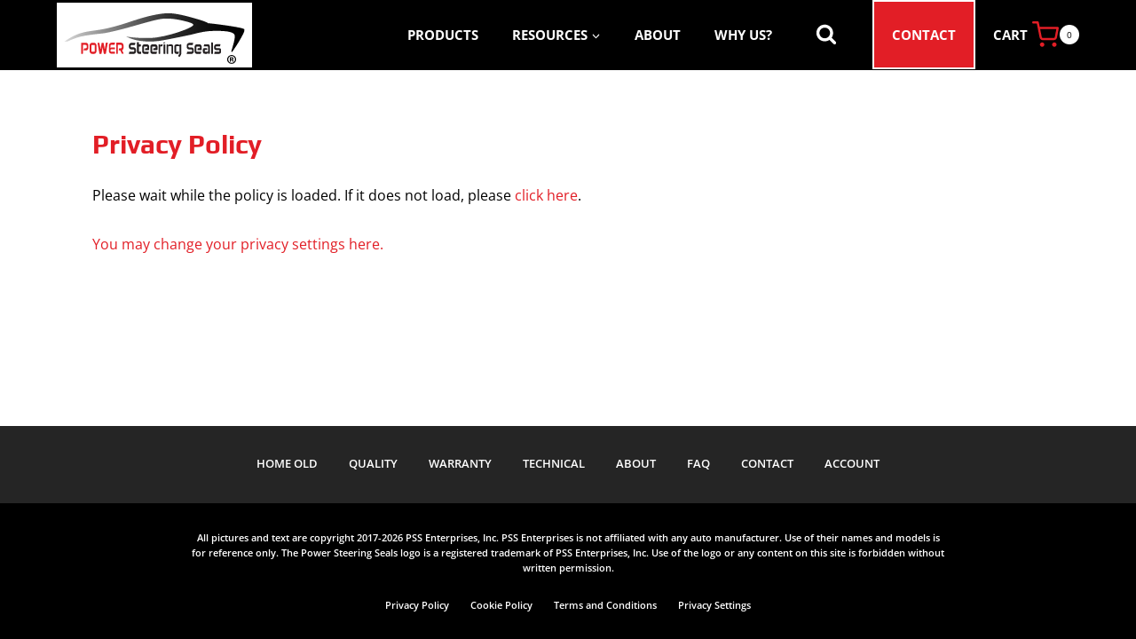

--- FILE ---
content_type: text/css
request_url: https://powersteeringseals.com/wp/wp-content/themes/kadence-child/styles/wpgood.css?ver=v20260115
body_size: 3816
content:
/* DEFAULT LAYOUT 
************************************************/

html, body {
    box-sizing: border-box;
	height: 100%;
}

*, *:before, *:after {
    box-sizing: inherit;
}

#root, #__next {
  isolation: isolate;
}

.wpgood .site-container {
	max-width: 1200px;
	padding: 0 5% 5%;
}

.wpgood .hero-container {
	padding: 5% 5% 2%;
}

.wpgood .site-header-wrap .site-container {
	max-width: 1350px;
	padding: 0 5%;
}

.wpgood .site-mobile-header-wrap .site-container {
	padding: 0 5%;
}

.wpgood .site-footer-wrap .site-container {
	max-width: 1350px;
	padding: 0 5%;
}

.wpgood .content-area {
    margin: 0 auto;
}

.wpgood .entry-content-wrap {
	padding: 0;
}

.wpgood .entry {
	margin: 0!important;
}

.wpgood-vertical-align .kt-inside-inner-col {
	display: flex;
    flex-direction: column;
    justify-content: center;
}

.wpgood-full-width {
	left: 50%;
	margin-left: -50vw;
	margin-right: -50vw;
	position: relative;
	right: 50%;
	width: 100vw;
}

/* DEFAULT TYPOGRAPHY 
************************************************/

.wpgood {
	-webkit-font-smoothing: antialiased;
}

.wpgood h1:last-child {
	margin-bottom: 0!important;
}

.wpgood p/*, .wpgood h1, .wpgood h2, .wpgood h3, .wpgood h4, .wpgood h5, .wpgood h6*/ {
	max-width: 980px;
	overflow-wrap: break-word;
}

.wpgood p.has-text-align-center {
	margin-left: auto;
	margin-right: auto;
}

.wpgood p:last-child {
	margin-bottom: 0;
}

.wpgood input,
.wpgood ::placeholder {
	color: #000;
}

.wpgood ul, .wpgood ol {
	margin: 0 0 30px;
}

.wpgood ul li, .wpgood ol li {
	margin-bottom: 10px;
}

.wpgood-screen-reader-text {
    clip: rect(1px, 1px, 1px, 1px);
    position: absolute !important;
    height: 1px;
    width: 1px;
    overflow: hidden
}

.wpgood-screen-reader-text:hover,
.wpgood-screen-reader-text:active,
.wpgood-screen-reader-text:focus {
    border-radius: 3px;
    box-shadow: 0 0 2px 2px rgba(0, 0, 0, 0.6);
    clip: auto !important;
    color: #ccc;
    display: block;
    font-size: .9em;
    font-weight: bold;
    height: auto;
    left: 5px;
    line-height: normal;
    padding: 15px 23px 14px;
    text-decoration: none;
    top: 5px;
    width: auto;
    z-index: 100000
}

/* DEFAULT LINKS AND BUTTONS 
************************************************/
.wpgood a {
    text-decoration: none;
}

.wpgood a:hover {
    cursor: pointer;
}

.wpgood a:active, .wpgood a:hover {
    outline-width: 0
}

.wpgood.single-post .entry-content-wrap a {
	color: var(--global-palette2);
	text-decoration: underline;
}

.wpgood a.post-more-link {
	color: var(--global-palette1);
}

.wpgood .kt-button .kt-btn-inner-text {}

.wpgood button {
    -webkit-appearance: none;
    -moz-appearance: none;
    appearance: none;
    background: none;
    cursor: pointer;
    border: 0;
    font-size: 16px;
    padding: 0
}

.wpgood button:hover {
    cursor: pointer;
}

.wpgood button:focus,
.wpgood button:active {
    box-shadow: none;
    outline: 0
}

/* DEFAULT FORM 
************************************************/

.wpgood-contact-form_wrapper .gform_heading {
	display: none;
}

.wpgood-contact-form_wrapper input[type="submit"] {
	border: none;
	border-radius: 0;
	color: white;
}

.wpgood-contact-form .gform_confirmation_message {
	font-size: 18px;
	color: red;
}

/* SEARCH / FILTER FORM and GRID
************************************************/

.wpgood-search-filter ul {
  	padding: 0;
}

.wpgood .wpgood-search-filter form > ul > li {
	padding: 0;
}

.wpgood-search-filter h4 {
	color: var(--global-palette1);
	font-size: 18px;
	margin-top: 10px;
	padding: 0;
}

.wpgood-search-filter .sf-field-search label {
	max-width: 100%;
}

.wpgood-search-filter .sf-field-search input {
	border-radius: 0;
	width: 275px;
	max-width: 100%;
	padding: 0.2em 35px 0.2em 0.5em;
}

.wpgood-search-filter .sf-field-taxonomy-vehicle_make,
.wpgood-search-filter .sf-field-taxonomy-vehicle_model,
.wpgood-search-filter .sf-field-taxonomy-vehicle_year {
	display: inline-block;
	margin-right: 15px;
}

.wpgood-search-filter .sf-field-taxonomy-vehicle_make select,
.wpgood-search-filter .sf-field-taxonomy-vehicle_model select,
.wpgood-search-filter .sf-field-taxonomy-vehicle_year select {
	width: 275px;
}

.wpgood-search-filter .sf-field-taxonomy-product_cat .chosen-container-single {
	min-width: 385px;
}

.wpgood-search-filter .sf-field-taxonomy-product_cat .chosen-container-single .chosen-single {
	background: var(--global-palette9) url([data-uri]) no-repeat 98% 50%;
	background-size: 28px 100%;
	border: 1px solid var(--global-gray-400);
	border-radius: 0;
	box-shadow: 0px 0px 0px -7px rgba(0, 0, 0, 0);
	padding: 0.2em 35px 0.2em 0.5em;
}

.wpgood-search-filter .sf-field-taxonomy-product_cat .chosen-container-single .chosen-drop {
	background-color: #e4e3e2;
}

.wpgood-search-filter .sf-field-taxonomy-product_cat .chosen-container-single .chosen-single div b {
    display: none;
}

.wpgood-search-filter .sf-field-taxonomy-product_cat .chosen-container-single .chosen-single,
.wpgood-search-filter .sf-field-taxonomy-product_cat .chosen-container-single .chosen-results {
	color: #000000;
	font-size: 16px;
}

.wpgood-search-filter .sf-field-taxonomy-product_cat .chosen-container-single .chosen-results .highlighted {
	background-color: var(--global-palette-btn-bg);
	color: white;
}

.wpgood-search-filter .sf-field-reset h4 {
	font-family: var(--global-body-font-family);
	font-size: 14px;
	font-style: italic;
	margin: 5px 0 15px;
}

.wpgood-search-filter .sf-field-reset input {
	border: 0;
	border-radius: 0;
	color: white;
}

.wpgood-search-filter .cl-layout--grid {
	margin-top: 0;
}

.wpgood-search-filter .cl-layout--grid .cl-template--post {
	border: 0;
}

.wpgood-search-filter .cl-layout--grid .cl-template--post a {
	text-decoration: none!important;
}

.wpgood-search-filter .cl-layout--grid h3 a,
.wpgood-search-filter .cl-layout--grid h3 b {
	color: var(--global-palette2);
	font-family: var(--global-heading-font-family);
	font-size: 16px;
	font-weight: 500;
}

.wpgood-search-filter .cl-layout--grid .cl-element-link {
	display: none;
}

.wpgood-search-filter .cl-pagination {
	font-weight: bold;
	margin-top: 20px;
}

.wpgood-search-filter .cl-pagination .prev {
	display: inline-block;
	margin-right: 20px;
}

.wpgood-search-filter .cl-pagination .next {
	background-color: #e21e26;
	color: white;
	display: inline-block;
	font-size: 1.2em;
	font-weight: normal;
	margin-left: 20px;
	padding: 10px 20px;
	vertical-align: middle;
}

.wpgood-search-filter .cl-layout__no-results {
	padding: 30px;
}

/* DEFAULT MEDIA 
************************************************/
.wpgood img {
    border-style: none;
    vertical-align: bottom; /* Suppress the space beneath the baseline */
}

.wpgood img, .wpgood picture, .wpgood figure, .wpgood canvas, .wpgood video {
	display: block;
    height: auto; 
    max-width: 100%; 
}

.wpgood-responsive-embed {
    margin: 0;
    position: relative;
    padding-bottom: 56.25%
}

.wpgood-responsive-embed iframe,
.wpgood-responsive-embed object,
.wpgood-responsive-embed embed {
    margin: 0;
    position: absolute;
    top: 0;
    left: 0;
    width: 100%;
    height: 100%
}

/* HEADER / MAIN MENU
************************************************/

.wpgood .site-header ul, .wpgood .site-header ol, 
.wpgood .site-header ul li, .wpgood .site-header ol li {
	margin: 0; 
	padding: 0;
}

.wpgood .site-header .header-navigation li li.menu-item > a {
	text-transform: none;
}

.wpgood .header-navigation ul .sub-menu {
	padding: 20px 0;
}

.wpgood .header-navigation ul ul li.menu-item > a {
	padding-left: 20px;
}

@media (min-width: 1250px) {
	.wpgood #search-drawer .drawer-inner {
		border: 2px solid white;
		border-radius: 0;
		height: 180px;
		left: 25%;
		top: calc(50% - 120px);
		width: 50%;
		transition: opacity .2s ease-in;
		transform: unset;
	}
	
	.wpgood #search-drawer .kadence-svg-iconset svg {
		color: white;
		fill: white;
		height: 1.5em;
		width: 1.5em;
	}
	
	.wpgood #search-drawer .drawer-inner .drawer-content form input.search-field:focus {
		box-shadow: none;
	}
}

.wpgood .header-cart-wrap .header-cart-button .kadence-svg-iconset {
	color: var(--global-palette1);
}

.wpgood.home .site-main-header-wrap .site-header-row-container-inner {
	border-bottom: none;
}

/* FULL-WIDTH MENU */

/*disable pointer events in main menu*/ 

.wpgood #primary-menu a[href*="#"] { 
     pointer-events: none; 
}

/* MOBILE MENU */

.wpgood .menu-toggle-icon svg {
	height: 32px;
	width: 32px;
}

.wpgood .mobile-drawer-content .header-cart-total {
	font-size: 16px
}

.wpgood .mobile-drawer-content ul {
	margin-bottom: 0;
}

/* CONTENT
************************************************/

/* SLIDER GENERAL SETTINGS */

.wpgood .kt-blocks-carousel {
	padding-bottom: 0;
}

.wpgood .kt-blocks-carousel .slick-arrow {
	background: transparent;
	opacity: 1;
}

/* HOMEPAGE SLIDER */

.wpgood .wpgood-header-slider .kt-blocks-carousel .slick-dotted.slick-slider {
	margin-bottom: 0;
}

.wpgood .wpgood-header-slider .kt-blocks-carousel .slick-dots {
	bottom: 15px;
}

/* LOGO CAROUSEL */

.wpgood .wpgood-logo-slider.wp-block-kadence-advancedgallery {
	overflow: visible;
}
.wpgood .wpgood-logo-slider .kb-gallery-type-carousel .kt-blocks-carousel .kt-blocks-carousel-init .slick-next {
	right: -18px;
}

.wpgood .wpgood-logo-slider .kb-gallery-type-carousel .kt-blocks-carousel .kt-blocks-carousel-init .slick-prev {
	left: -18px;
}

/* TESTIMONIAL CAROUSEL */

.wpgood .wpgood-testimonial-carousel .kt-blocks-carousel-init {
	display: flex;
	align-items: center;
}

.wpgood .wpgood-testimonial-carousel .tns-outer .tns-controls button {
	background: transparent;
	opacity: 1;
}

.wpgood .wpgood-testimonial-carousel .tns-outer .tns-controls button:hover {
	background: transparent;
}

.wpgood .wpgood-testimonial-carousel .kt-testimonial-item-wrap {
	padding-top: 10px;
}

.wpgood .wp-block-kadence-testimonials .kt-blocks-carousel {
	padding-bottom: 0;
}

/* IN-PAGE PRODUCT LISTS */

ul.wpgood-product-list {
	list-style: none;
	display: grid;
	grid-template-columns: repeat(4, 1fr);
	padding-left: 0px;
}

@media (max-width: 1024px) {
	ul.wpgood-product-list {
		grid-template-columns: repeat(3, 1fr);
	}
}

@media (max-width: 767px) {
	ul.wpgood-product-list {
		grid-template-columns: repeat(2, 1fr);
	}
	.wpgood-product-list li {
		padding-left: 10px;
		padding-right: 10px;
	}
}

.wpgood-product-list li {
	padding-bottom: 10px;
	border-bottom: 1px solid #000;
	font-weight: 700;
}

.wpgood-product-list li a {
	color: var(--global-palette2);
}

.wpgood-product-list li a:hover {
	color: var(--global-palette1);
}

/* -----SEARCH VIEW----- */

.wpgood.search .content-container {
	padding: 5%;
}

.wpgood.search h1 {
	color: var(--global-palette1);
	margin-bottom: 40px!important;
}

.wpgood.search h2 {
	font-size: 26px;
}

.wpgood .search-form .kadence-svg-iconset {
	color: var(--global-palette1);
	opacity: 1;
}

.wpgood .search-form input[type="search" i]::-webkit-search-cancel-button {
	display: none;
}

.wpgood .search-form .editing-view-port div::placeholder {
	color: #000;
}

/* -----BLOG POST VIEWS----- */

.wpgood.single-post .content-container {
	padding: 5%;
}

@media (max-width: 1024px) {
	.wpgood.single-post .content-container {
		padding: 10% 5%;
	}
}

@media (max-width: 767px) {
	.wpgood.single-post .content-container {
		padding: 15% 5%;
	}
}

.wpgood.single-post h1:not(.entry-title),
.wpgood.single-post h2 {
	font-size: 28px;
	color: var(--global-palette1);
}

.wpgood.single-post .post-navigation {
	margin-bottom: 0;
}

.wpgood.single-post .post-navigation-sub {
	color: var(--global-palette1);
}

/* ----- WOOCOMMERCE VIEWS ----- */

.wpgood.woocommerce h1,
.wpgood.woocommerce h2 {
	color: var(--global-palette1);
}

.wpgood.woocommerce h2,
.wpgood .woocommerce h2 {
	font-size: 24px;
}

.wpgood h2.woocommerce-loop-product__title {
	color: var(--global-palette2);
}

.wpgood .woocommerce-product-gallery__wrapper {
	max-width: unset;
}

.wpgood .woocommerce button, .wpgood .woocommerce button:hover,
.woocommerce div.product form.cart .button,
.woocommerce div.product form.cart .button:hover,
.woocommerce-cart .wc-proceed-to-checkout a.checkout-button,
.woocommerce-cart .wc-proceed-to-checkout a.checkout-button:hover,
.woocommerce button.button.alt,
.woocommerce button.button.alt:hover,
.woocommerce .return-to-shop a.button,
.woocommerce .return-to-shop a.button:hover {
	background-color: var(--global-palette1);
	border-radius: 0;
	color: white;
}

.woocommerce .wc-proceed-to-checkout a.button {
	line-height: 1.5;
}

.wpgood.woocommerce .kadence-woo-toggle button {
	background-color: var(--global-palette1);
}

.wpgood.woocommerce .quantity.spinners-added input.minus:hover, 
.wpgood.woocommerce .quantity.spinners-added input.plus:hover {
	color: var(--global-palette-2);
}

.wpgood .woocommerce form label {
	color: var(--global-palette-2);
}

.wpgood.single-product .content-area {
	padding-top: 60px;
}

.wpgood.woocommerce div.product .product_meta > span {
	color: #000;
} 

.wpgood.woocommerce .product_meta .sku_wrapper {
	font-size: 90%;
}

.wpgood.woocommerce div.product .product_meta > .posted_in {
	display: none;
}

.wpgood .woocommerce .product-details .product-action-wrap a.button,
.wpgood.woocommerce .product-details .product-action-wrap a.button {
	color: var(--global-palette1);
}

.wpgood .product-archive .product-action-wrap {
	display: none;
}

.wpgood.woocommerce .upsells {
	padding: 10px 0 30px;
}

.wpgood.woocommerce .upsells ul li img {
	max-height: 120px;
	object-fit: contain;
	width: auto;
}

.wpgood.woocommerce .upsells .woocommerce-loop-product__title br {
	display: none;
}

.wpgood .upsells .product-archive .product-action-wrap {
	display: block;
}

.wpgood.woocommerce.single .woocommerce-product-details__short-description {
	margin-bottom: 1em;
}

.wpgood.woocommerce .full-description-link {
	margin-bottom: 2em;
	text-decoration: underline;
}

.wpgood.woocommerce .pswp .pswp__bg {
	opacity: .8!important;
}

.wpgood.woocommerce .pswp__top-bar {
	opacity: 1;
}

.wpgood.woocommerce .pswp__top-bar .pswp__button.pswp__button--fs {
	display: none;
}

.wpgood.woocommerce .pswp__top-bar .pswp__button.pswp__button--zoom {
	background-position: -88px 0;
	margin-top: 20px;
}

.wpgood.woocommerce .pswp__top-bar .pswp__button.pswp__button--close {
	background-image: none!important;
	height: 80px;
	position: relative;
	width: 80px;
}
.wpgood.woocommerce .pswp__top-bar .pswp__button.pswp__button--close:after {
	align-items: center;
	color: var(--global-palette-btn-bg);
	content: "+";
	display: flex;
	height: 80px;
	justify-content: center;
	font-size: 80px;
	transform: rotate(45deg);
	width: 80px;
}

.wpgood.woocommerce .pswp__caption {
	display: none;
}

/* -----CART----- */

.wpgood.woocommerce-cart table.cart .coupon .button,
.wpgood.woocommerce-cart table.cart td.actions .button {
	background-color: var(--global-palette1);
	color: white;
}

.wpgood.woocommerce-cart .shipping-calculator-form p > button {
	padding: 10px 15px;
}

.wpgood.woocommerce-cart .quantity.spinners-added input.plus:hover,
.wpgood.woocommerce-cart .quantity.spinners-added input.minus:hover {
	color: var(--global-palette-2);
}

.wpgood #cart-drawer .wpgood-international-orders,
.wpgood.woocommerce-cart .wpgood-international-orders,
.wpgood.woocommerce-checkout .wpgood-international-orders {
    font-size: 14px;
    font-style: italic;
	margin: 35px 0;
	padding-left: 15px;
	position: relative;
}

.wpgood.woocommerce-checkout .wpgood-international-orders {
    margin: 10px 0;
}

.wpgood #cart-drawer .wpgood-international-orders:before,
.wpgood.woocommerce-cart .wpgood-international-orders:before,
.wpgood.woocommerce-checkout .wpgood-international-orders:before {
	color: var(--global-palette1);
	content: '*';
	display: block;
	position: absolute;
	top: 2px;
	left: 0;
}

.wpgood  #payment ul.wc_payment_methods li.wc_payment_method input[type=radio]:first-child:checked+label {
    border-left: unset;
    background: unset;
}

.wpgood .woocommerce form .validate-required .woocommerce-form__label-for-checkbox {
	display: block!important;
	line-height: 1.6;
	margin-top: 20px;
}

/* -----ACCOUNT----- */

.wpgood.woocommerce-account .edit-account button {
	padding: 10px 15px;
}

.wpgood.woocommerce-account .woocommerce-address-fields button {
	padding: 10px 15px;
	margin-top: 20px;
}

.wpgood.woocommerce-account .account-navigation-wrap .kadence-customer-image {
	display: none;
}

.wpgood.woocommerce-account .account-navigation-wrap .kadence-customer-name {
	padding-left: 0;
	color: var(--global-palette1);
	font-weight: 700;
}

/* FOOTER
************************************************/

.wpgood .site-footer ul, .wpgood .site-footer ol, .wpgood .site-footer li {
	margin: 0; padding: 0;
}

@media (min-width: 768px) {
	.wpgood .footer-navigation .menu {
		flex-wrap: nowrap;
	}
}

.wpgood .site-footer li {
	margin-bottom: 2px;
}

.wpgood .footer-html-inner p {
	max-width: 850px;
	margin: 30px auto 20px;
}

.wpgood .footer-legal-links {
	background-color: #000000;	
}

.wpgood .footer-legal-links .site-container {
	margin: 0 auto;
	max-width: 1350px;
    padding: 0 5%;
	text-align: center;
}

.wpgood .footer-legal-links a {
	color: white;
	display: inline-block;
	font-size: 11px;
	font-weight: 600;
	margin: 0 10px 30px;
	text-decoration: none;
}

.wpgood .footer-legal-links a:hover {
	text-decoration: underline;
}

/* FIXES AFTER KADENCE BLOCK UPDATES */
.wpgood .kb-blocks-advanced-slider-init[data-slider-dots=true] {
	margin-bottom: 0;
}


--- FILE ---
content_type: application/javascript
request_url: https://powersteeringseals.com/wp/wp-content/themes/kadence-child/scripts/wpgood.js?ver=v20250212
body_size: 479
content:
jQuery(document).ready(function($) { //Wrap functions to prevent issues with no conflict mode

    // Remove empty paragraphs
    $('p:not([class])').each(function () {
        var $this = $(this);
        if ($this.html().replace(/\s|&nbsp;/g, '').length == 0)
            $this.remove();
    });
	
	// Smooth scrolling anchor links
	function smooth_scroll( hash ) {
		var target = $( hash );
		target = target.length ? target : $('[name=' + this.hash.slice(1) +']');
		if (target.length) {
			var top_offset = 0;
			if ( $('.site-header .kadence-sticky-header').css('position') == 'fixed' ) {
				top_offset = $('.site-header').height();
			}
			if( $('body').hasClass('admin-bar') ) {
				top_offset = top_offset + $('#wpadminbar').height();
			}
			 $('html,body').animate({
				 scrollTop: target.offset().top - top_offset - 30
			}, 1000);
			return false;
		}
	}
	// on pageload
	if( window.location.hash ) {
		smooth_scroll( window.location.hash );
	}
	// on click
	$('a[href*="#"]:not([href="#"]):not(.no-scroll)').click(function() {
		if (location.pathname.replace(/^\//,'') == this.pathname.replace(/^\//,'') || location.hostname == this.hostname) {
			smooth_scroll( this.hash );
		}
		
	});
	
}); //end no-conflict wrap

// Replace "next" text in product grid pagination
document.addEventListener("DOMContentLoaded", function() {
    function updateNextText() {
        let nextLink = document.querySelector("a.next.page-numbers");
        if (nextLink && nextLink.innerHTML.includes("Next")) {
            nextLink.innerHTML = nextLink.innerHTML.replace("Next", "View More");
        }
    }
    // On load
    updateNextText();
    // On ajax refresh
    const observer = new MutationObserver(() => {
        updateNextText();
    });
    observer.observe(document.body, { childList: true, subtree: true });
});



